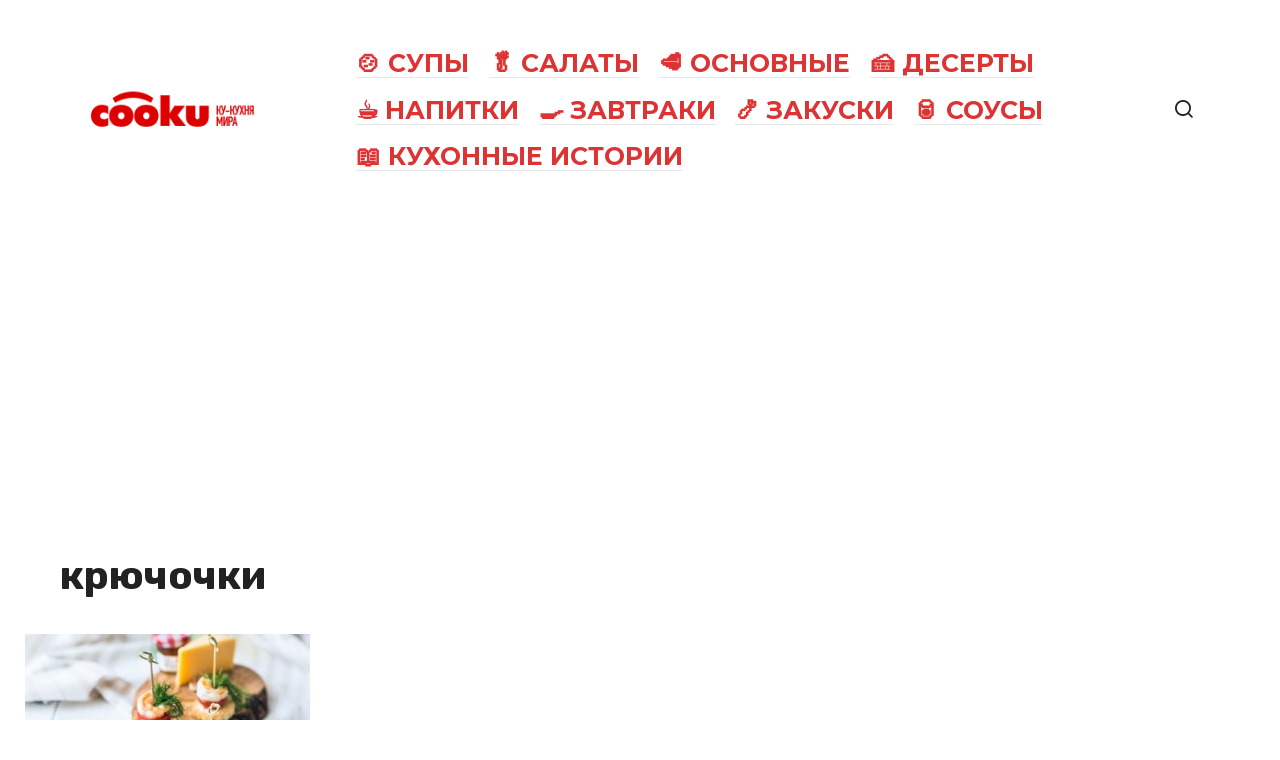

--- FILE ---
content_type: text/html; charset=UTF-8
request_url: https://cooku.ru/post/tag/kryuchochki/
body_size: 7672
content:
<!doctype html><html lang="ru-RU"><head><meta charset="UTF-8"><meta name="viewport" content="width=device-width, initial-scale=1"><title>крючочки &#8212; Ку-кухня мира</title><meta name='robots' content='max-image-preview:large' /><link rel='dns-prefetch' href='//fonts.googleapis.com' /><link rel="alternate" type="application/rss+xml" title="Ку-кухня мира &raquo; Лента метки крючочки" href="https://cooku.ru/post/tag/kryuchochki/feed/" /><style id='wp-img-auto-sizes-contain-inline-css' type='text/css'>img:is([sizes=auto i],[sizes^="auto," i]){contain-intrinsic-size:3000px 1500px}</style><style id='wp-block-library-inline-css' type='text/css'>:root{--wp-block-synced-color:#7a00df;--wp-block-synced-color--rgb:122,0,223;--wp-bound-block-color:var(--wp-block-synced-color);--wp-editor-canvas-background:#ddd;--wp-admin-theme-color:#007cba;--wp-admin-theme-color--rgb:0,124,186;--wp-admin-theme-color-darker-10:#006ba1;--wp-admin-theme-color-darker-10--rgb:0,107,160.5;--wp-admin-theme-color-darker-20:#005a87;--wp-admin-theme-color-darker-20--rgb:0,90,135;--wp-admin-border-width-focus:2px}@media (min-resolution:192dpi){:root{--wp-admin-border-width-focus:1.5px}}.wp-element-button{cursor:pointer}:root .has-very-light-gray-background-color{background-color:#eee}:root .has-very-dark-gray-background-color{background-color:#313131}:root .has-very-light-gray-color{color:#eee}:root .has-very-dark-gray-color{color:#313131}:root .has-vivid-green-cyan-to-vivid-cyan-blue-gradient-background{background:linear-gradient(135deg,#00d084,#0693e3)}:root .has-purple-crush-gradient-background{background:linear-gradient(135deg,#34e2e4,#4721fb 50%,#ab1dfe)}:root .has-hazy-dawn-gradient-background{background:linear-gradient(135deg,#faaca8,#dad0ec)}:root .has-subdued-olive-gradient-background{background:linear-gradient(135deg,#fafae1,#67a671)}:root .has-atomic-cream-gradient-background{background:linear-gradient(135deg,#fdd79a,#004a59)}:root .has-nightshade-gradient-background{background:linear-gradient(135deg,#330968,#31cdcf)}:root .has-midnight-gradient-background{background:linear-gradient(135deg,#020381,#2874fc)}:root{--wp--preset--font-size--normal:16px;--wp--preset--font-size--huge:42px}.has-regular-font-size{font-size:1em}.has-larger-font-size{font-size:2.625em}.has-normal-font-size{font-size:var(--wp--preset--font-size--normal)}.has-huge-font-size{font-size:var(--wp--preset--font-size--huge)}.has-text-align-center{text-align:center}.has-text-align-left{text-align:left}.has-text-align-right{text-align:right}.has-fit-text{white-space:nowrap!important}#end-resizable-editor-section{display:none}.aligncenter{clear:both}.items-justified-left{justify-content:flex-start}.items-justified-center{justify-content:center}.items-justified-right{justify-content:flex-end}.items-justified-space-between{justify-content:space-between}.screen-reader-text{border:0;clip-path:inset(50%);height:1px;margin:-1px;overflow:hidden;padding:0;position:absolute;width:1px;word-wrap:normal!important}.screen-reader-text:focus{background-color:#ddd;clip-path:none;color:#444;display:block;font-size:1em;height:auto;left:5px;line-height:normal;padding:15px 23px 14px;text-decoration:none;top:5px;width:auto;z-index:100000}html :where(.has-border-color){border-style:solid}html :where([style*=border-top-color]){border-top-style:solid}html :where([style*=border-right-color]){border-right-style:solid}html :where([style*=border-bottom-color]){border-bottom-style:solid}html :where([style*=border-left-color]){border-left-style:solid}html :where([style*=border-width]){border-style:solid}html :where([style*=border-top-width]){border-top-style:solid}html :where([style*=border-right-width]){border-right-style:solid}html :where([style*=border-bottom-width]){border-bottom-style:solid}html :where([style*=border-left-width]){border-left-style:solid}html :where(img[class*=wp-image-]){height:auto;max-width:100%}:where(figure){margin:0 0 1em}html :where(.is-position-sticky){--wp-admin--admin-bar--position-offset:var(--wp-admin--admin-bar--height,0px)}@media screen and (max-width:600px){html :where(.is-position-sticky){--wp-admin--admin-bar--position-offset:0px}}</style><style id='global-styles-inline-css' type='text/css'>:root{--wp--preset--aspect-ratio--square:1;--wp--preset--aspect-ratio--4-3:4/3;--wp--preset--aspect-ratio--3-4:3/4;--wp--preset--aspect-ratio--3-2:3/2;--wp--preset--aspect-ratio--2-3:2/3;--wp--preset--aspect-ratio--16-9:16/9;--wp--preset--aspect-ratio--9-16:9/16;--wp--preset--color--black:#000;--wp--preset--color--cyan-bluish-gray:#abb8c3;--wp--preset--color--white:#fff;--wp--preset--color--pale-pink:#f78da7;--wp--preset--color--vivid-red:#cf2e2e;--wp--preset--color--luminous-vivid-orange:#ff6900;--wp--preset--color--luminous-vivid-amber:#fcb900;--wp--preset--color--light-green-cyan:#7bdcb5;--wp--preset--color--vivid-green-cyan:#00d084;--wp--preset--color--pale-cyan-blue:#8ed1fc;--wp--preset--color--vivid-cyan-blue:#0693e3;--wp--preset--color--vivid-purple:#9b51e0;--wp--preset--gradient--vivid-cyan-blue-to-vivid-purple:linear-gradient(135deg,#0693e3 0%,#9b51e0 100%);--wp--preset--gradient--light-green-cyan-to-vivid-green-cyan:linear-gradient(135deg,#7adcb4 0%,#00d082 100%);--wp--preset--gradient--luminous-vivid-amber-to-luminous-vivid-orange:linear-gradient(135deg,#fcb900 0%,#ff6900 100%);--wp--preset--gradient--luminous-vivid-orange-to-vivid-red:linear-gradient(135deg,#ff6900 0%,#cf2e2e 100%);--wp--preset--gradient--very-light-gray-to-cyan-bluish-gray:linear-gradient(135deg,#eee 0%,#a9b8c3 100%);--wp--preset--gradient--cool-to-warm-spectrum:linear-gradient(135deg,#4aeadc 0%,#9778d1 20%,#cf2aba 40%,#ee2c82 60%,#fb6962 80%,#fef84c 100%);--wp--preset--gradient--blush-light-purple:linear-gradient(135deg,#ffceec 0%,#9896f0 100%);--wp--preset--gradient--blush-bordeaux:linear-gradient(135deg,#fecda5 0%,#fe2d2d 50%,#6b003e 100%);--wp--preset--gradient--luminous-dusk:linear-gradient(135deg,#ffcb70 0%,#c751c0 50%,#4158d0 100%);--wp--preset--gradient--pale-ocean:linear-gradient(135deg,#fff5cb 0%,#b6e3d4 50%,#33a7b5 100%);--wp--preset--gradient--electric-grass:linear-gradient(135deg,#caf880 0%,#71ce7e 100%);--wp--preset--gradient--midnight:linear-gradient(135deg,#020381 0%,#2874fc 100%);--wp--preset--font-size--small:13px;--wp--preset--font-size--medium:20px;--wp--preset--font-size--large:36px;--wp--preset--font-size--x-large:42px;--wp--preset--spacing--20:.44rem;--wp--preset--spacing--30:.67rem;--wp--preset--spacing--40:1rem;--wp--preset--spacing--50:1.5rem;--wp--preset--spacing--60:2.25rem;--wp--preset--spacing--70:3.38rem;--wp--preset--spacing--80:5.06rem;--wp--preset--shadow--natural:6px 6px 9px rgba(0,0,0,.2);--wp--preset--shadow--deep:12px 12px 50px rgba(0,0,0,.4);--wp--preset--shadow--sharp:6px 6px 0px rgba(0,0,0,.2);--wp--preset--shadow--outlined:6px 6px 0px -3px #fff,6px 6px #000;--wp--preset--shadow--crisp:6px 6px 0px #000}:where(.is-layout-flex){gap:.5em}:where(.is-layout-grid){gap:.5em}body .is-layout-flex{display:flex}.is-layout-flex{flex-wrap:wrap;align-items:center}.is-layout-flex>:is(*,div){margin:0}body .is-layout-grid{display:grid}.is-layout-grid>:is(*,div){margin:0}:where(.wp-block-columns.is-layout-flex){gap:2em}:where(.wp-block-columns.is-layout-grid){gap:2em}:where(.wp-block-post-template.is-layout-flex){gap:1.25em}:where(.wp-block-post-template.is-layout-grid){gap:1.25em}.has-black-color{color:var(--wp--preset--color--black) !important}.has-cyan-bluish-gray-color{color:var(--wp--preset--color--cyan-bluish-gray) !important}.has-white-color{color:var(--wp--preset--color--white) !important}.has-pale-pink-color{color:var(--wp--preset--color--pale-pink) !important}.has-vivid-red-color{color:var(--wp--preset--color--vivid-red) !important}.has-luminous-vivid-orange-color{color:var(--wp--preset--color--luminous-vivid-orange) !important}.has-luminous-vivid-amber-color{color:var(--wp--preset--color--luminous-vivid-amber) !important}.has-light-green-cyan-color{color:var(--wp--preset--color--light-green-cyan) !important}.has-vivid-green-cyan-color{color:var(--wp--preset--color--vivid-green-cyan) !important}.has-pale-cyan-blue-color{color:var(--wp--preset--color--pale-cyan-blue) !important}.has-vivid-cyan-blue-color{color:var(--wp--preset--color--vivid-cyan-blue) !important}.has-vivid-purple-color{color:var(--wp--preset--color--vivid-purple) !important}.has-black-background-color{background-color:var(--wp--preset--color--black) !important}.has-cyan-bluish-gray-background-color{background-color:var(--wp--preset--color--cyan-bluish-gray) !important}.has-white-background-color{background-color:var(--wp--preset--color--white) !important}.has-pale-pink-background-color{background-color:var(--wp--preset--color--pale-pink) !important}.has-vivid-red-background-color{background-color:var(--wp--preset--color--vivid-red) !important}.has-luminous-vivid-orange-background-color{background-color:var(--wp--preset--color--luminous-vivid-orange) !important}.has-luminous-vivid-amber-background-color{background-color:var(--wp--preset--color--luminous-vivid-amber) !important}.has-light-green-cyan-background-color{background-color:var(--wp--preset--color--light-green-cyan) !important}.has-vivid-green-cyan-background-color{background-color:var(--wp--preset--color--vivid-green-cyan) !important}.has-pale-cyan-blue-background-color{background-color:var(--wp--preset--color--pale-cyan-blue) !important}.has-vivid-cyan-blue-background-color{background-color:var(--wp--preset--color--vivid-cyan-blue) !important}.has-vivid-purple-background-color{background-color:var(--wp--preset--color--vivid-purple) !important}.has-black-border-color{border-color:var(--wp--preset--color--black) !important}.has-cyan-bluish-gray-border-color{border-color:var(--wp--preset--color--cyan-bluish-gray) !important}.has-white-border-color{border-color:var(--wp--preset--color--white) !important}.has-pale-pink-border-color{border-color:var(--wp--preset--color--pale-pink) !important}.has-vivid-red-border-color{border-color:var(--wp--preset--color--vivid-red) !important}.has-luminous-vivid-orange-border-color{border-color:var(--wp--preset--color--luminous-vivid-orange) !important}.has-luminous-vivid-amber-border-color{border-color:var(--wp--preset--color--luminous-vivid-amber) !important}.has-light-green-cyan-border-color{border-color:var(--wp--preset--color--light-green-cyan) !important}.has-vivid-green-cyan-border-color{border-color:var(--wp--preset--color--vivid-green-cyan) !important}.has-pale-cyan-blue-border-color{border-color:var(--wp--preset--color--pale-cyan-blue) !important}.has-vivid-cyan-blue-border-color{border-color:var(--wp--preset--color--vivid-cyan-blue) !important}.has-vivid-purple-border-color{border-color:var(--wp--preset--color--vivid-purple) !important}.has-vivid-cyan-blue-to-vivid-purple-gradient-background{background:var(--wp--preset--gradient--vivid-cyan-blue-to-vivid-purple) !important}.has-light-green-cyan-to-vivid-green-cyan-gradient-background{background:var(--wp--preset--gradient--light-green-cyan-to-vivid-green-cyan) !important}.has-luminous-vivid-amber-to-luminous-vivid-orange-gradient-background{background:var(--wp--preset--gradient--luminous-vivid-amber-to-luminous-vivid-orange) !important}.has-luminous-vivid-orange-to-vivid-red-gradient-background{background:var(--wp--preset--gradient--luminous-vivid-orange-to-vivid-red) !important}.has-very-light-gray-to-cyan-bluish-gray-gradient-background{background:var(--wp--preset--gradient--very-light-gray-to-cyan-bluish-gray) !important}.has-cool-to-warm-spectrum-gradient-background{background:var(--wp--preset--gradient--cool-to-warm-spectrum) !important}.has-blush-light-purple-gradient-background{background:var(--wp--preset--gradient--blush-light-purple) !important}.has-blush-bordeaux-gradient-background{background:var(--wp--preset--gradient--blush-bordeaux) !important}.has-luminous-dusk-gradient-background{background:var(--wp--preset--gradient--luminous-dusk) !important}.has-pale-ocean-gradient-background{background:var(--wp--preset--gradient--pale-ocean) !important}.has-electric-grass-gradient-background{background:var(--wp--preset--gradient--electric-grass) !important}.has-midnight-gradient-background{background:var(--wp--preset--gradient--midnight) !important}.has-small-font-size{font-size:var(--wp--preset--font-size--small) !important}.has-medium-font-size{font-size:var(--wp--preset--font-size--medium) !important}.has-large-font-size{font-size:var(--wp--preset--font-size--large) !important}.has-x-large-font-size{font-size:var(--wp--preset--font-size--x-large) !important}</style><style id='classic-theme-styles-inline-css' type='text/css'>/*! This file is auto-generated */
.wp-block-button__link{color:#fff;background-color:#32373c;border-radius:9999px;box-shadow:none;text-decoration:none;padding:calc(.667em + 2px) calc(1.333em + 2px);font-size:1.125em}.wp-block-file__button{background:#32373c;color:#fff;text-decoration:none}</style><link rel='stylesheet' id='google-fonts-css' href='https://fonts.googleapis.com/css?family=Montserrat%3A400%2C400i%2C700%7CRubik%3A400%2C400i%2C500%2C700%7CCaveat%3A400%2C700&#038;subset=cyrillic&#038;display=swap&#038;ver=6.9'  media='all' /><link rel='stylesheet' id='journalx-style-css' href='https://cooku.ru/wp-content/themes/journalx/assets/css/style.min.css?ver=2.0.7'  media='all' /><link rel='stylesheet' id='journalx-style-child-css' href='https://cooku.ru/wp-content/cache/autoptimize/css/autoptimize_single_cbd358948f42c73c0e55e666d3f9c9e5.css?ver=6.9'  media='all' /> <script type="text/javascript" src="https://cooku.ru/wp-includes/js/jquery/jquery.min.js?ver=3.7.1" id="jquery-core-js"></script> <link rel="https://api.w.org/" href="https://cooku.ru/wp-json/" /><link rel="alternate" title="JSON" type="application/json" href="https://cooku.ru/wp-json/wp/v2/tags/1806" /><link rel="EditURI" type="application/rsd+xml" title="RSD" href="https://cooku.ru/xmlrpc.php?rsd" /><meta name="generator" content="WordPress 6.9" /><link rel="preload" href="https://cooku.ru/wp-content/themes/journalx/assets/fonts/icomoon.ttf" as="font" crossorigin><style>body,.archive-description,.entry-content,.home-text{font-family:"Montserrat","Helvetica Neue",Helvetica,Arial,sans-serif}.site-title,.site-title a{font-family:"Rubik","Helvetica Neue",Helvetica,Arial,sans-serif;font-size:58px;font-weight:700;text-transform:uppercase}.site-description{font-family:"Caveat","Helvetica Neue",Helvetica,Arial,sans-serif;font-size:25px;line-height:.5;font-style:italic}.main-navigation ul li a,.main-navigation ul li span,.footer-navigation ul li a,.footer-navigation ul li span{font-family:"Montserrat","Helvetica Neue",Helvetica,Arial,sans-serif;font-size:25px;font-weight:700;text-transform:uppercase}.h1,h1:not(.site-title){font-family:"Rubik","Helvetica Neue",Helvetica,Arial,sans-serif}.h2,.related-posts__header,.section-block__title,h2{font-family:"Rubik","Helvetica Neue",Helvetica,Arial,sans-serif}.h3,h3{font-family:"Rubik","Helvetica Neue",Helvetica,Arial,sans-serif}.h4,h4{font-family:"Rubik","Helvetica Neue",Helvetica,Arial,sans-serif}.h5,h5{font-family:"Rubik","Helvetica Neue",Helvetica,Arial,sans-serif}.h6,h6{font-family:"Rubik","Helvetica Neue",Helvetica,Arial,sans-serif}.page-separator,.pagination .current,.pagination a.page-numbers:hover,.entry-content ul:not([class])>li:before,.entry-content ul.wp-block-list>li:before,.btn,.btn-primary:hover,.btn-primary:not(:disabled):not(.disabled).active,.btn-primary:not(:disabled):not(.disabled):active,.show>.btn-primary.dropdown-toggle,.comment-respond .form-submit input,.page-links__item{background-color:#d33}.post-box--big .post-box__category span,.post-box--high .post-box__category span,.post-box--wide .post-box__category span,.entry-content ul:not([class])>li:before,.entry-content ul.wp-block-list>li:before,.home-text ul:not([class])>li:before,.home-text ul.wp-block-list>li:before,.page-content ul:not([class])>li:before,.page-content ul.wp-block-list>li:before,.archive-description ul:not([class])>li:before,.archive-description ul.wp-block-list>li:before{background-color:#d33}.spoiler-box,.entry-content ol:not([class])>li:before,.entry-content ol.wp-block-list>li:before,.home-text ol:not([class])>li:before,.home-text ol.wp-block-list>li:before,.page-content ol:not([class])>li:before,.page-content ol.wp-block-list>li:before,.archive-description ol:not([class])>li:before,.archive-description ol.wp-block-list>li:before,.btn-primary,.btn-primary:hover,.btn-primary:not(:disabled):not(.disabled).active,.btn-primary:not(:disabled):not(.disabled):active,.show>.btn-primary.dropdown-toggle,.inp:focus,.entry-tag a:focus,.entry-tag a:hover,.search-screen .search-form .search-field:focus,.entry-content blockquote:not(.wpremark),.input:focus,input[type=email]:focus,input[type=number]:focus,input[type=password]:focus,input[type=search]:focus,input[type=tel]:focus,input[type=text]:focus,input[type=url]:focus,select:focus,textarea:focus{border-color:#d33 !important}.entry-content blockquote:before,.spoiler-box__title:after,.entry-tag a,.entry-tag a:before,.entry-tag a:active,.entry-tag a:focus,.entry-tag a:hover,.search-icon:hover:before,.search-form .search-submit:hover:before,.star-rating-item.hover,.star-rating--score-1:not(.hover) .star-rating-item:nth-child(1),.star-rating--score-2:not(.hover) .star-rating-item:nth-child(1),.star-rating--score-2:not(.hover) .star-rating-item:nth-child(2),.star-rating--score-3:not(.hover) .star-rating-item:nth-child(1),.star-rating--score-3:not(.hover) .star-rating-item:nth-child(2),.star-rating--score-3:not(.hover) .star-rating-item:nth-child(3),.star-rating--score-4:not(.hover) .star-rating-item:nth-child(1),.star-rating--score-4:not(.hover) .star-rating-item:nth-child(2),.star-rating--score-4:not(.hover) .star-rating-item:nth-child(3),.star-rating--score-4:not(.hover) .star-rating-item:nth-child(4),.star-rating--score-5:not(.hover) .star-rating-item:nth-child(1),.star-rating--score-5:not(.hover) .star-rating-item:nth-child(2),.star-rating--score-5:not(.hover) .star-rating-item:nth-child(3),.star-rating--score-5:not(.hover) .star-rating-item:nth-child(4),.star-rating--score-5:not(.hover) .star-rating-item:nth-child(5){color:#d33}a,a:visited,.spanlink,.comment-reply-link,.pseudo-link,.widget_calendar a,.widget_recent_comments a,.child-categories ul li a{color:#000}.child-categories ul li a{border-color:#000}a:hover,a:focus,a:active,.spanlink:hover,.comment-reply-link:hover,.pseudo-link:hover,.child-categories ul li a:hover{color:#d33}.child-categories ul li a:hover,.post-box--no-thumb a:hover{border-color:#d33}.post-box--card:hover{box-shadow:inset 0 0 0 1px #d33}.post-box--card:hover{-webkit-box-shadow:inset 0 0 0 1px #d33}.site-description{color:#000}.footer-navigation ul li a,.main-navigation ul li a,.footer-navigation ul li span,.main-navigation ul li span{color:#d33}.site-footer{background-color:#fff}</style><style type="text/css">.broken_link,a.broken_link{text-decoration:line-through}</style><style type="text/css" id="wp-custom-css">.footer-navigation ul li,.main-navigation ul li{border:0;margin:.3em .6em}.site-content{margin-top:30px}.site-description{display:none}.site-title,.site-title a{letter-spacing:-2px}.entry-title span{background:#fff9b8}@media only screen and (max-width:600px){.site-title,.site-title a{font-size:37px}.entry-header{margin-top:-20px!important}.entry-excerpt{font-size:.8em;margin-bottom:1rem}.entry-title{font-size:1.3em;line-height:1.26em;margin-bottom:.5rem}.entry-header,.page-header{margin:0}.entry-meta{margin-bottom:8px}}</style> <script async src="https://pagead2.googlesyndication.com/pagead/js/adsbygoogle.js?client=ca-pub-4810246547178147" crossorigin="anonymous"></script></head><body class="archive tag tag-kryuchochki tag-1806 wp-theme-journalx wp-child-theme-journalx_child "><div id="page" class="site"> <a class="skip-link screen-reader-text" href="#content"><!--noindex-->Перейти к контенту<!--/noindex--></a><header id="masthead" class="site-header" itemscope itemtype="http://schema.org/WPHeader"><div class="site-header-inner fixed"><div class="humburger js-humburger"><span></span><span></span><span></span></div><div class="site-branding"><div class="site-logotype"><a href="https://cooku.ru/"><img src="https://cooku.ru/wp-content/uploads/2024/10/cooku-mi.png" width="400" height="100" alt="Ку-кухня мира"></a></div></div><nav id="site-navigation" class="main-navigation"><div class="menu-mainmenu-container"><ul id="primary-menu" class="menu"><li id="menu-item-8" class="menu-item menu-item-type-taxonomy menu-item-object-category menu-item-8"><a href="https://cooku.ru/supy/">&#x1f372; Супы</a></li><li id="menu-item-9" class="menu-item menu-item-type-taxonomy menu-item-object-category menu-item-9"><a href="https://cooku.ru/salaty/">&#x1f96c; Салаты</a></li><li id="menu-item-10" class="menu-item menu-item-type-taxonomy menu-item-object-category menu-item-10"><a href="https://cooku.ru/osnovnye/">&#x1f969; Основные</a></li><li id="menu-item-11" class="menu-item menu-item-type-taxonomy menu-item-object-category menu-item-11"><a href="https://cooku.ru/deserty/">&#x1f370; Десерты</a></li><li id="menu-item-12" class="menu-item menu-item-type-taxonomy menu-item-object-category menu-item-12"><a href="https://cooku.ru/napitki/">&#x2615; Напитки</a></li><li id="menu-item-13" class="menu-item menu-item-type-taxonomy menu-item-object-category menu-item-13"><a href="https://cooku.ru/zavtraki/">&#x1f373; Завтраки</a></li><li id="menu-item-14" class="menu-item menu-item-type-taxonomy menu-item-object-category menu-item-14"><a href="https://cooku.ru/zakuski/">&#x1f364; Закуски</a></li><li id="menu-item-15" class="menu-item menu-item-type-taxonomy menu-item-object-category menu-item-15"><a href="https://cooku.ru/sousy/">&#x1f96b; Соусы</a></li><li id="menu-item-77495" class="menu-item menu-item-type-taxonomy menu-item-object-category menu-item-77495"><a href="https://cooku.ru/stories/">&#x1f4d6; Кухонные истории</a></li></ul></div></nav><div class="header-search"> <span class="search-icon js-search-icon"></span></div></div></header><div class="mobile-menu-placeholder js-mobile-menu-placeholder"></div><div class="search-screen js-search-screen"><form role="search" method="get" class="search-form" action="https://cooku.ru/"> <label> <span class="screen-reader-text"><!--noindex-->Search for:<!--/noindex--></span> <input type="search" class="search-field" placeholder="Поиск ..." value="" name="s"> </label> <button type="submit" class="search-submit"></button></form></div><div id="content" class="site-content"><div id="primary" class="content-area"><main id="main" class="site-main"><header class="page-header"><h1 class="page-title">крючочки</h1></header><div class="post-boxes"><div id="post-5116" class="post-box post-box--" itemscope itemtype="http://schema.org/BlogPosting"> <a href="https://cooku.ru/post/5116-vysokaya-kuhnya-na-moem-stole-kanape-imperatorskie-kryuchochki/"><div class="post-box__thumbnail"><img width="350" height="200" src="https://cooku.ru/wp-content/uploads/2018/12/0FVF39nff-Q-350x200.jpg" class="attachment-thumb-wide size-thumb-wide wp-post-image" alt="" itemprop="image" decoding="async" fetchpriority="high" srcset="https://cooku.ru/wp-content/uploads/2018/12/0FVF39nff-Q-350x200.jpg 350w, https://cooku.ru/wp-content/uploads/2018/12/0FVF39nff-Q-700x400.jpg 700w" sizes="(max-width: 350px) 100vw, 350px" /></div><div class="post-box__body"><div class="post-box__category"><span itemprop="articleSection">Закуски</span></div><div class="post-box__title" itemprop="headline">Высокая кухня на моем столе: Канапе &#171;Императорские Крючочки&#187;</div><div class="post-box__meta"><span class="post-box__views">2.4к.</span></div></div></a><meta itemprop="articleBody" content="Всегда гости восхищаются этой красотой! "><meta itemprop="author" content="cooku"><meta itemscope itemprop="mainEntityOfPage" itemType="https://schema.org/WebPage" itemid="https://cooku.ru/post/5116-vysokaya-kuhnya-na-moem-stole-kanape-imperatorskie-kryuchochki/" content="Высокая кухня на моем столе: Канапе &#171;Императорские Крючочки&#187;"><meta itemprop="dateModified" content="2018-12-05"><meta itemprop="datePublished" content="2018-12-05T13:17:10+00:00"><div itemprop="publisher" itemscope itemtype="https://schema.org/Organization" style="display: none;"><div itemprop="logo" itemscope itemtype="https://schema.org/ImageObject"><noscript><img itemprop="url image" src="https://cooku.ru/wp-content/uploads/2024/10/cooku-mi.png" alt="Ку-кухня мира"></noscript><img class="lazyload" itemprop="url image" src='data:image/svg+xml,%3Csvg%20xmlns=%22http://www.w3.org/2000/svg%22%20viewBox=%220%200%20210%20140%22%3E%3C/svg%3E' data-src="https://cooku.ru/wp-content/uploads/2024/10/cooku-mi.png" alt="Ку-кухня мира"></div><meta itemprop="name" content="Ку-кухня мира"><meta itemprop="telephone" content="Ку-кухня мира"><meta itemprop="address" content="https://cooku.ru"></div></div></div><div class="pagination-box js-pagination-box"></div></main></div></div><footer id="colophon" class="site-footer" itemscope itemtype="http://schema.org/WPFooter"><div class="site-footer-inner fixed"><div class="footer-info"> © 2026 Ку-кухня мира. Копирование разрешено при наличии гиперссылки на cooku.ru. <br />Письменное уведомление или разрешение не требуется. Внимание: опубликованная информация может содержать ошибки.</div></div></footer> <button type="button" class="scrolltop js-scrolltop"></button></div> <script type="speculationrules">{"prefetch":[{"source":"document","where":{"and":[{"href_matches":"/*"},{"not":{"href_matches":["/wp-*.php","/wp-admin/*","/wp-content/uploads/*","/wp-content/*","/wp-content/plugins/*","/wp-content/themes/journalx_child/*","/wp-content/themes/journalx/*","/*\\?(.+)"]}},{"not":{"selector_matches":"a[rel~=\"nofollow\"]"}},{"not":{"selector_matches":".no-prefetch, .no-prefetch a"}}]},"eagerness":"conservative"}]}</script> <noscript><style>.lazyload{display:none}</style></noscript><script data-noptimize="1">window.lazySizesConfig=window.lazySizesConfig||{};window.lazySizesConfig.loadMode=1;</script><script async data-noptimize="1" src='https://cooku.ru/wp-content/plugins/autoptimize/classes/external/js/lazysizes.min.js?ao_version=3.1.13'></script><script type="text/javascript" id="journalx-scripts-js-extra">var settings_array={"rating_text_average":"\u0441\u0440\u0435\u0434\u043d\u0435\u0435","rating_text_from":"\u0438\u0437","lightbox_display":"","read_full":"\u0427\u0438\u0442\u0430\u0442\u044c \u043f\u043e\u043b\u043d\u043e\u0441\u0442\u044c\u044e"};var wps_ajax={"url":"https://cooku.ru/wp-admin/admin-ajax.php","nonce":"a9adb25345","str_load_more":"\u0417\u0430\u0433\u0440\u0443\u0437\u0438\u0442\u044c \u0431\u043e\u043b\u044c\u0448\u0435 \u043f\u043e\u0441\u0442\u043e\u0432"};</script>  <script async src="https://www.googletagmanager.com/gtag/js?id=UA-27047610-17"></script> <script>window.dataLayer=window.dataLayer||[];function gtag(){dataLayer.push(arguments);}
gtag('js',new Date());gtag('config','UA-27047610-17');</script>  <script type="text/javascript" >(function(m,e,t,r,i,k,a){m[i]=m[i]||function(){(m[i].a=m[i].a||[]).push(arguments)};m[i].l=1*new Date();for(var j=0;j<document.scripts.length;j++){if(document.scripts[j].src===r){return;}}k=e.createElement(t),a=e.getElementsByTagName(t)[0],k.async=1,k.src=r,a.parentNode.insertBefore(k,a)})(window,document,"script","https://cdn.jsdelivr.net/npm/yandex-metrica-watch/tag.js","ym");ym(49549114,"init",{clickmap:true,trackLinks:true,accurateTrackBounce:true,trackHash:true});</script> <noscript><div><img src="https://mc.yandex.com/watch/49549114" style="position:absolute; left:-9999px;" alt="" /></div></noscript>  <script defer src="https://cooku.ru/wp-content/cache/autoptimize/js/autoptimize_e1927873a2758258f58710c04ffc794c.js"></script><script defer src="https://static.cloudflareinsights.com/beacon.min.js/vcd15cbe7772f49c399c6a5babf22c1241717689176015" integrity="sha512-ZpsOmlRQV6y907TI0dKBHq9Md29nnaEIPlkf84rnaERnq6zvWvPUqr2ft8M1aS28oN72PdrCzSjY4U6VaAw1EQ==" data-cf-beacon='{"version":"2024.11.0","token":"08d8ef1a5e5f495cb1712ee1b2b4680c","r":1,"server_timing":{"name":{"cfCacheStatus":true,"cfEdge":true,"cfExtPri":true,"cfL4":true,"cfOrigin":true,"cfSpeedBrain":true},"location_startswith":null}}' crossorigin="anonymous"></script>
</body></html>
<!-- Dynamic page generated in 0.325 seconds. -->
<!-- Cached page generated by WP-Super-Cache on 2026-01-08 02:50:58 -->

<!-- super cache -->

--- FILE ---
content_type: text/html; charset=utf-8
request_url: https://www.google.com/recaptcha/api2/aframe
body_size: 250
content:
<!DOCTYPE HTML><html><head><meta http-equiv="content-type" content="text/html; charset=UTF-8"></head><body><script nonce="QX1QBfzwwNuf8FnszBK5rg">/** Anti-fraud and anti-abuse applications only. See google.com/recaptcha */ try{var clients={'sodar':'https://pagead2.googlesyndication.com/pagead/sodar?'};window.addEventListener("message",function(a){try{if(a.source===window.parent){var b=JSON.parse(a.data);var c=clients[b['id']];if(c){var d=document.createElement('img');d.src=c+b['params']+'&rc='+(localStorage.getItem("rc::a")?sessionStorage.getItem("rc::b"):"");window.document.body.appendChild(d);sessionStorage.setItem("rc::e",parseInt(sessionStorage.getItem("rc::e")||0)+1);localStorage.setItem("rc::h",'1767840679317');}}}catch(b){}});window.parent.postMessage("_grecaptcha_ready", "*");}catch(b){}</script></body></html>